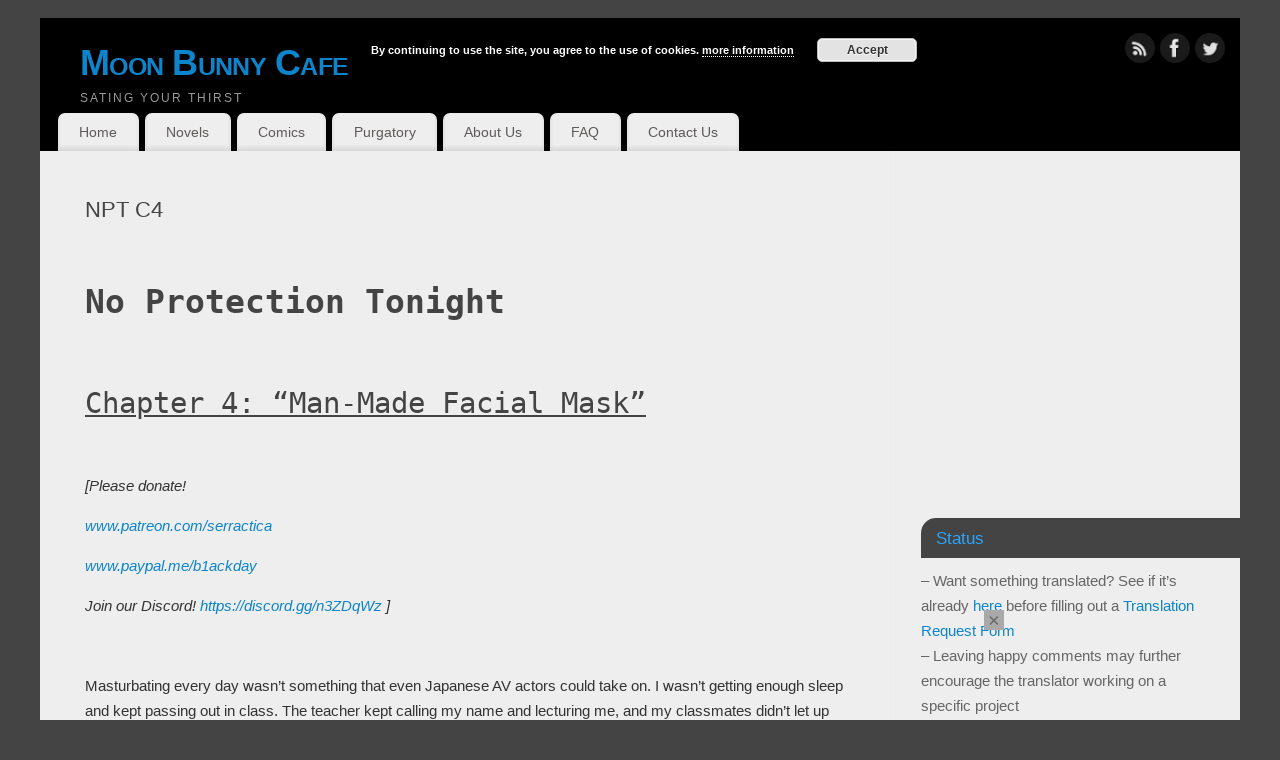

--- FILE ---
content_type: text/html; charset=UTF-8
request_url: https://moonbunnycafe.com/no-protection-tonight/npt-c4/
body_size: 19744
content:
<!DOCTYPE html>
<html lang="en-US">
<head>
<meta http-equiv="Content-Type" content="text/html; charset=UTF-8" />
<meta name="viewport" content="width=device-width, user-scalable=yes, initial-scale=1.0, minimum-scale=1.0, maximum-scale=3.0">
<link rel="profile" href="https://gmpg.org/xfn/11" />
<link rel="pingback" href="https://moonbunnycafe.com/xmlrpc.php" />
<link rel="shortcut icon" href="https://moonbunnycafe.com/wp-content/uploads/2015/07/bunbun.jpeg" /><link rel="apple-touch-icon" href="https://moonbunnycafe.com/wp-content/uploads/2015/07/bunbun.jpeg" /><title>NPT C4 &#8211; Moon Bunny Cafe</title>
<!-- Jetpack Site Verification Tags -->
<meta name="google-site-verification" content="srecZ2Yalmn11LCYnzu3Ks4Ni7mMRQZUMz8NVs2g-Qc" />
<link rel='dns-prefetch' href='//s0.wp.com' />
<link rel='dns-prefetch' href='//secure.gravatar.com' />
<link rel='dns-prefetch' href='//s.w.org' />
<link rel="alternate" type="application/rss+xml" title="Moon Bunny Cafe &raquo; Feed" href="https://moonbunnycafe.com/feed/" />
<link rel="alternate" type="application/rss+xml" title="Moon Bunny Cafe &raquo; Comments Feed" href="https://moonbunnycafe.com/comments/feed/" />
<link rel="alternate" type="application/rss+xml" title="Moon Bunny Cafe &raquo; NPT C4 Comments Feed" href="https://moonbunnycafe.com/no-protection-tonight/npt-c4/feed/" />
		<script type="text/javascript">
			window._wpemojiSettings = {"baseUrl":"https:\/\/s.w.org\/images\/core\/emoji\/11.2.0\/72x72\/","ext":".png","svgUrl":"https:\/\/s.w.org\/images\/core\/emoji\/11.2.0\/svg\/","svgExt":".svg","source":{"concatemoji":"https:\/\/moonbunnycafe.com\/wp-includes\/js\/wp-emoji-release.min.js?ver=5.1.19"}};
			!function(e,a,t){var n,r,o,i=a.createElement("canvas"),p=i.getContext&&i.getContext("2d");function s(e,t){var a=String.fromCharCode;p.clearRect(0,0,i.width,i.height),p.fillText(a.apply(this,e),0,0);e=i.toDataURL();return p.clearRect(0,0,i.width,i.height),p.fillText(a.apply(this,t),0,0),e===i.toDataURL()}function c(e){var t=a.createElement("script");t.src=e,t.defer=t.type="text/javascript",a.getElementsByTagName("head")[0].appendChild(t)}for(o=Array("flag","emoji"),t.supports={everything:!0,everythingExceptFlag:!0},r=0;r<o.length;r++)t.supports[o[r]]=function(e){if(!p||!p.fillText)return!1;switch(p.textBaseline="top",p.font="600 32px Arial",e){case"flag":return s([55356,56826,55356,56819],[55356,56826,8203,55356,56819])?!1:!s([55356,57332,56128,56423,56128,56418,56128,56421,56128,56430,56128,56423,56128,56447],[55356,57332,8203,56128,56423,8203,56128,56418,8203,56128,56421,8203,56128,56430,8203,56128,56423,8203,56128,56447]);case"emoji":return!s([55358,56760,9792,65039],[55358,56760,8203,9792,65039])}return!1}(o[r]),t.supports.everything=t.supports.everything&&t.supports[o[r]],"flag"!==o[r]&&(t.supports.everythingExceptFlag=t.supports.everythingExceptFlag&&t.supports[o[r]]);t.supports.everythingExceptFlag=t.supports.everythingExceptFlag&&!t.supports.flag,t.DOMReady=!1,t.readyCallback=function(){t.DOMReady=!0},t.supports.everything||(n=function(){t.readyCallback()},a.addEventListener?(a.addEventListener("DOMContentLoaded",n,!1),e.addEventListener("load",n,!1)):(e.attachEvent("onload",n),a.attachEvent("onreadystatechange",function(){"complete"===a.readyState&&t.readyCallback()})),(n=t.source||{}).concatemoji?c(n.concatemoji):n.wpemoji&&n.twemoji&&(c(n.twemoji),c(n.wpemoji)))}(window,document,window._wpemojiSettings);
		</script>
		<style type="text/css">
img.wp-smiley,
img.emoji {
	display: inline !important;
	border: none !important;
	box-shadow: none !important;
	height: 1em !important;
	width: 1em !important;
	margin: 0 .07em !important;
	vertical-align: -0.1em !important;
	background: none !important;
	padding: 0 !important;
}
</style>
	<link rel='stylesheet' id='simple_tooltips_style-css'  href='https://moonbunnycafe.com/wp-content/plugins/simple-tooltips/zebra_tooltips.css?ver=5.1.19' type='text/css' media='all' />
<link rel='stylesheet' id='wp-block-library-css'  href='https://moonbunnycafe.com/wp-includes/css/dist/block-library/style.min.css?ver=5.1.19' type='text/css' media='all' />
<link rel='stylesheet' id='collapseomatic-css-css'  href='https://moonbunnycafe.com/wp-content/plugins/jquery-collapse-o-matic/light_style.css?ver=1.6' type='text/css' media='all' />
<link rel='stylesheet' id='mantra-style-css'  href='https://moonbunnycafe.com/wp-content/themes/mantra/style.css?ver=3.0.4' type='text/css' media='all' />
<style id='mantra-style-inline-css' type='text/css'>
 #wrapper { max-width: 1200px; } #content { width: 100%; max-width:850px; max-width: calc( 100% - 350px ); } #primary, #secondary { width:350px; } #primary .widget-title, #secondary .widget-title { margin-right: -2em; text-align: left; } html { font-size:15px; } #main, #access ul li.current_page_item, #access ul li.current-menu-item, #access ul ul li, #nav-toggle { background-color:#eeeeee} #access ul li { background-color:#eeeeee} #primary { background-color:#eeeeee} #secondary { background-color:#eeeeee} body, input, textarea {font-family:Helvetica Neue, Arial, Helvetica, sans-serif; } #content h1.entry-title a, #content h2.entry-title a, #content h1.entry-title, #content h2.entry-title, #front-text1 h2, #front-text2 h2 {font-family:Arial, Helvetica, sans-serif; } .widget-area {font-family:Helvetica, sans-serif; } .entry-content h1, .entry-content h2, .entry-content h3, .entry-content h4, .entry-content h5, .entry-content h6 {font-family:Lucida Console, Monaco, monospace; } .nocomments, .nocomments2 {display:none;} #content h1.entry-title, #content h2.entry-title { font-size:22px; } #header-container > div { margin-top:20px; } #header-container > div { margin-left:40px; } body { background-color:#444444 !important; } #header { background-color:#000000; } #footer { background-color:#222222; } #footer2 { background-color:#171717; } #site-title span a { color:#0D85CC; } #site-description { color:#999999; } #content, #content p, #content ul, #content ol { color: ;} .widget-area a:link, .widget-area a:visited, a:link, a:visited ,#searchform #s:hover, #container #s:hover, #access a:hover, #wp-calendar tbody td a, #site-info a, #site-copyright a, #access li:hover > a, #access ul ul:hover > a { color:#0D85CC; } a:hover, .entry-meta a:hover, .entry-utility a:hover, .widget-area a:hover { color:#12a7ff; } #content .entry-title a, #content .entry-title, #content h1, #content h2, #content h3, #content h4, #content h5, #content h6 { color:#444444; } #content .entry-title a:hover { color:#000000; } .widget-title { background-color:#444444; } .widget-title { color:#2EA5FD; } #footer-widget-area .widget-title { color:#0C85CD; } #footer-widget-area a { color:#666666; } #footer-widget-area a:hover { color:#888888; } #content .wp-caption { background-image:url(https://moonbunnycafe.com/wp-content/themes/mantra/resources/images/pins/Pin2.png); } #content p:not(:last-child), .entry-content ul, .entry-summary ul, .entry-content ol, .entry-summary ol { margin-bottom:1.0em;} #branding { height:85px ;} 
/* Mantra Custom CSS */ @media only screen and (min-width: 721px){ .mobile-ad {display: none !important;} } @media only screen and (max-width: 720px){ .widget-area {display: none !important;} .desktop-ad {display: none !important;} } .entry-content code { white-space: normal; } .entry-content ul > li { background: none; } /*.home-nav { background: #0F222E !important; } .novel-nav { background: #1A3A4F !important; } li.home-nav a, li.novel-nav a, li.comic-nav a, li.purgatory-nav a, li.about-nav a, li.faq-nav a, li.contact-nav a{ color: #aaa !important; } li.home-nav a:hover, li.novel-nav a:hover, li.comic-nav a:hover, li.purgatory-nav a:hover, li.about-nav a:hover, li.faq-nav a:hover, li.contact-nav a:hover{ color: #333 !important; } */
</style>
<link rel='stylesheet' id='mantra-mobile-css'  href='https://moonbunnycafe.com/wp-content/themes/mantra/resources/css/style-mobile.css?ver=3.0.4' type='text/css' media='all' />
<link rel='stylesheet' id='an_style-css'  href='https://moonbunnycafe.com/wp-content/uploads/aUOOHhqmQDMX/WPQMlmNZzGMe.css?ver=2.2.3' type='text/css' media='all' />
<style id='an_style-inline-css' type='text/css'>
/*	an_style.css	AdBlock Notify	Copyright: (c) 2016 Themeisle, themeisle.com	Version: 2.2.3*/.NmRNEwEFrstZ-bg {	display: none;	position: fixed;	z-index: 100;	top: 0;	left: 0;	width: 100%;	height: 100%;	background: #000;	background: rgba(0,0,0,0.75);}.NmRNEwEFrstZ {	visibility: hidden;	position: fixed;	z-index: 101;	top: 100px;	right: 0;	left: 0;	max-width: 640px;	margin-right: auto;	margin-left: auto;	background: #fff;	-webkit-box-shadow: 0 3px 5px 2px rgba(0,0,0,0.25);	box-shadow: 0 3px 5px 2px rgba(0,0,0,0.25);	font-family: Arial, Helvetica, sans-serif;}.NmRNEwEFrstZ-default,.NmRNEwEFrstZ-ok {	padding: 30px 30px 15px;}.NmRNEwEFrstZ-image {	overflow: hidden;	position: relative;	width: 100%;}.NmRNEwEFrstZ-image .NmRNEwEFrstZ-left {	position: absolute;	top: 0;	left: 0;	width: 50%;	height: 100%;}.NmRNEwEFrstZ-image .NmRNEwEFrstZ-right {	float: right;	width: 50%;	padding: 30px;}.NmRNEwEFrstZ.small {	width: 200px;	margin-left: -140px;}.NmRNEwEFrstZ.medium {	width: 400px;	margin-left: -240px;}.NmRNEwEFrstZ.large {	width: 600px;	margin-left: -340px;}.NmRNEwEFrstZ.xlarge {	width: 800px;	margin-left: -440px;}.close-NmRNEwEFrstZ {	display: inline-block;	position: absolute;	top: 15px;	right: 15px;	width: 30px;	height: 30px;	color: #bbb;	font-size: 32px;	font-weight: 700;	line-height: 30px;	text-align: center;	cursor: pointer;	-webkit-transition: 0.3s;	transition: 0.3s;}.close-NmRNEwEFrstZ:hover {	color: #252b37;}.NmRNEwEFrstZ h1 {	margin-bottom: 15px;	padding: 0 30px;	color: #252b37;	font-size: 28px;	line-height: 1.25;	text-align: center;}.NmRNEwEFrstZ-right h1 {	padding: 0 30px 0 0;	text-align: left;}.NmRNEwEFrstZ p {	margin-bottom: 15px;	color: #333745;	font-size: 14px;}.NmRNEwEFrstZ p a {	color: #ff6160;}.NmRNEwEFrstZ-right .close-modal,.NmRNEwEFrstZ-footer .close-modal {	padding: 15px !important;	border-radius: 0 !important;	background-color: #ff6160;	font-size: 14px;	letter-spacing: 2px !important;	-webkit-transition: 0.3s;	transition: 0.3s;}.NmRNEwEFrstZ-right .close-modal:hover,.NmRNEwEFrstZ-footer .close-modal:hover {	background-color: #252b37 !important;}.NmRNEwEFrstZ-footer .grey-button-modal {	margin-right: 15px;	background-color: #a5a5a5;}.NmRNEwEFrstZ-footer {	display: block;	padding: 15px 30px;	background-color: #eff4f7;	text-align: right;}@media only screen and (max-width: 640px) {	.NmRNEwEFrstZ {		right: 5%;		left: 5%;		max-width: 90%;	}	.NmRNEwEFrstZ-default {		padding: 20px;	}	.NmRNEwEFrstZ-image .NmRNEwEFrstZ-left {		width: 100%;		height: 250px;	}	.NmRNEwEFrstZ-image .NmRNEwEFrstZ-right {		float: left;		width: 100%;		margin-top: 250px;		padding: 20px;	}	.NmRNEwEFrstZ h1 {		margin-bottom: 10px;		font-size: 20px;	}	.NmRNEwEFrstZ-right h1 {		padding: 0;	}	.NmRNEwEFrstZ p {		margin-bottom: 10px;	}	.close-NmRNEwEFrstZ {		color: #fcfcfc;		background-color: #252b37;	}	.close-NmRNEwEFrstZ:hover {		color: #252b37;		background-color: #fcfcfc;	}	.NmRNEwEFrstZ-footer {		padding: 15px 20px;	}}@media only screen and (max-width: 480px) {	.NmRNEwEFrstZ-image .NmRNEwEFrstZ-left {		height: 200px;	}	.NmRNEwEFrstZ-image .NmRNEwEFrstZ-right {		margin-top: 200px;	}	.NmRNEwEFrstZ-footer {		text-align: center;	}	.NmRNEwEFrstZ-footer .close-modal {		width: 80%;		margin: 5px 10%;	}}
</style>
<link rel='stylesheet' id='jetpack_css-css'  href='https://moonbunnycafe.com/wp-content/plugins/jetpack/css/jetpack.css?ver=7.2.5' type='text/css' media='all' />
<script>!(function(o,n,t){t=o.createElement(n),o=o.getElementsByTagName(n)[0],t.async=1,t.src="https://steadfastsystem.com/v2/0/iogu4gmy46-67YHcxJFusWn1KBazrQhKIo_NNLvohvXMWCkvHShVRg5Qre7cWYs8QHoud9dKK7bsnwwAOzVV4jr37rDaoOCMeaIFK1MFteuL5Z96_51xGfMuAW_55KzRcNS_bMpZg",o.parentNode.insertBefore(t,o)})(document,"script"),(function(o,n){o[n]=o[n]||function(){(o[n].q=o[n].q||[]).push(arguments)}})(window,"admiral");!(function(n,e,r,t){function o(){if((function o(t){try{return(t=localStorage.getItem("v4ac1eiZr0"))&&0<t.split(",")[4]}catch(n){}return!1})()){var t=n[e].pubads();typeof t.setTargeting===r&&t.setTargeting("admiral-engaged","true")}}(t=n[e]=n[e]||{}).cmd=t.cmd||[],typeof t.pubads===r?o():typeof t.cmd.unshift===r?t.cmd.unshift(o):t.cmd.push(o)})(window,"googletag","function");;;;;</script><script type='text/javascript' src='https://moonbunnycafe.com/wp-includes/js/jquery/jquery.js?ver=1.12.4'></script>
<script type='text/javascript' src='https://moonbunnycafe.com/wp-includes/js/jquery/jquery-migrate.min.js?ver=1.4.1'></script>
<script type='text/javascript'>
/* <![CDATA[ */
var mantra_options = {"responsive":"1","image_class":"imageTwo","equalize_sidebars":"1"};
/* ]]> */
</script>
<script type='text/javascript' src='https://moonbunnycafe.com/wp-content/themes/mantra/resources/js/frontend.js?ver=3.0.4'></script>
<link rel='https://api.w.org/' href='https://moonbunnycafe.com/wp-json/' />
<link rel="EditURI" type="application/rsd+xml" title="RSD" href="https://moonbunnycafe.com/xmlrpc.php?rsd" />
<link rel="wlwmanifest" type="application/wlwmanifest+xml" href="https://moonbunnycafe.com/wp-includes/wlwmanifest.xml" /> 
<meta name="generator" content="WordPress 5.1.19" />
<link rel="canonical" href="https://moonbunnycafe.com/no-protection-tonight/npt-c4/" />
<link rel='shortlink' href='https://wp.me/P6usuk-1d4' />
<link rel="alternate" type="application/json+oembed" href="https://moonbunnycafe.com/wp-json/oembed/1.0/embed?url=https%3A%2F%2Fmoonbunnycafe.com%2Fno-protection-tonight%2Fnpt-c4%2F" />
<link rel="alternate" type="text/xml+oembed" href="https://moonbunnycafe.com/wp-json/oembed/1.0/embed?url=https%3A%2F%2Fmoonbunnycafe.com%2Fno-protection-tonight%2Fnpt-c4%2F&#038;format=xml" />

<link rel='dns-prefetch' href='//v0.wordpress.com'/>
<link rel='dns-prefetch' href='//widgets.wp.com'/>
<link rel='dns-prefetch' href='//s0.wp.com'/>
<link rel='dns-prefetch' href='//0.gravatar.com'/>
<link rel='dns-prefetch' href='//1.gravatar.com'/>
<link rel='dns-prefetch' href='//2.gravatar.com'/>
<link rel='dns-prefetch' href='//i0.wp.com'/>
<link rel='dns-prefetch' href='//i1.wp.com'/>
<link rel='dns-prefetch' href='//i2.wp.com'/>
<link rel='dns-prefetch' href='//jetpack.wordpress.com'/>
<link rel='dns-prefetch' href='//s1.wp.com'/>
<link rel='dns-prefetch' href='//s2.wp.com'/>
<link rel='dns-prefetch' href='//public-api.wordpress.com'/>
<style type='text/css'>img#wpstats{display:none}</style><!--[if lte IE 8]> <style type="text/css" media="screen"> #access ul li, .edit-link a , #footer-widget-area .widget-title, .entry-meta,.entry-meta .comments-link, .short-button-light, .short-button-dark ,.short-button-color ,blockquote { position:relative; behavior: url(https://moonbunnycafe.com/wp-content/themes/mantra/resources/js/PIE/PIE.php); } #access ul ul { -pie-box-shadow:0px 5px 5px #999; } #access ul li.current_page_item, #access ul li.current-menu-item , #access ul li ,#access ul ul ,#access ul ul li, .commentlist li.comment ,.commentlist .avatar, .nivo-caption, .theme-default .nivoSlider { behavior: url(https://moonbunnycafe.com/wp-content/themes/mantra/resources/js/PIE/PIE.php); } </style> <![endif]--><style type="text/css" id="custom-background-css">
body.custom-background { background-color: #eeeeee; }
</style>
	
<!-- Jetpack Open Graph Tags -->
<meta property="og:type" content="article" />
<meta property="og:title" content="NPT C4" />
<meta property="og:url" content="https://moonbunnycafe.com/no-protection-tonight/npt-c4/" />
<meta property="og:description" content="No Protection Tonight &nbsp; Chapter 4: “Man-Made Facial Mask”   [Please donate! www.patreon.com/serractica www.paypal.me/b1ackday Join our Discord! ] &nbsp; Masturbating every day wasn’t something…" />
<meta property="article:published_time" content="2018-07-14T10:48:56+00:00" />
<meta property="article:modified_time" content="2018-07-14T10:48:56+00:00" />
<meta property="og:site_name" content="Moon Bunny Cafe" />
<meta property="og:image" content="https://s0.wp.com/i/blank.jpg" />
<meta property="og:locale" content="en_US" />
<meta name="twitter:text:title" content="NPT C4" />
<meta name="twitter:card" content="summary" />

<!-- End Jetpack Open Graph Tags -->
<!--[if lt IE 9]> 
	<script>
	document.createElement('header');
	document.createElement('nav');
	document.createElement('section');
	document.createElement('article');
	document.createElement('aside');
	document.createElement('footer');
	document.createElement('hgroup');
	</script>
	<![endif]--> 			<style type="text/css" id="wp-custom-css">
				/*
You can add your own CSS here.

Click the help icon above to learn more.
*/



			</style>
		</head>
<body class="page-template-default page page-id-4654 page-child parent-pageid-69054 custom-background"><div class='code-block code-block-1' style='margin: 8px auto; text-align: center; display: block; clear: both;'>
<script type="text/javascript">
window.addEventListener('load',function(){
var b = document.createElement("SCRIPT");
function detectDevice(a){
  if( /Mobi/i.test(a.navigator.userAgent) || /Android/i.test(a.navigator.userAgent) ){
   return true;
  }
  return false;
}
var p,w,h;
if( detectDevice(window)){
  //M
  p = "678964113";
  w = "200";
  h = "150";
}else{
  //D
  p = "345815087";
  w = "400";
  h = "225";
}
var c = new Date(),
t = c.getTime();
b.async = true;
b.src = "https://cdn2.tdmd.us/sl_enc.js?s=0&p=" + p + "&w=" + w + "&h=" + h + "&cb=" + t + "&tdkele={HTML_ELEMENT}&tdksel={HTML_SELECTOR}&tdkpos=1&cb={CB}";
window.top.document.getElementsByTagName('HEAD')[0].appendChild(b);
});
</script></div>
<div class='code-block code-block-4' style='margin: 8px auto; text-align: center; display: block; clear: both;'>

<!-- OneTag Container: Moonbunnycafe_onetag-->

<script src="//get.s-onetag.com/0fb4193a-5176-4f49-a5c5-cced92b36366/tag.min.js" async defer></script></div>


    <div id="toTop"><i class="crycon-back2top"></i> </div>
	
<div id="wrapper" class="hfeed">


<header id="header">

		<div id="masthead">

			<div id="branding" role="banner" >

					
	<div id="header-container">
	
				<div>
				<div id="site-title">
					<span> <a href="https://moonbunnycafe.com/" title="Moon Bunny Cafe" rel="home">Moon Bunny Cafe</a> </span>
				</div>
				<div id="site-description" >Sating your thirst</div>
			</div> 	<div class="socials" id="sheader"> 
	
			<a target="_blank" rel="nofollow" href="https://moonbunnycafe.com/feed/" class="socialicons social-RSS" title="RSS">
				<img alt="RSS" src="https://moonbunnycafe.com/wp-content/themes/mantra/resources/images/socials/RSS.png" />
			</a>
            
			<a target="_blank" rel="nofollow" href="https://www.facebook.com/moonbunnycafe" class="socialicons social-Facebook" title="Facebook">
				<img alt="Facebook" src="https://moonbunnycafe.com/wp-content/themes/mantra/resources/images/socials/Facebook.png" />
			</a>
            
			<a target="_blank" rel="nofollow" href="https://twitter.com/moonbunnycafe" class="socialicons social-Twitter" title="Twitter">
				<img alt="Twitter" src="https://moonbunnycafe.com/wp-content/themes/mantra/resources/images/socials/Twitter.png" />
			</a>
            	</div>
		</div> <!-- #header-container -->
					<div style="clear:both;"></div>

						</div><!-- #branding -->
			
			<script data-cfasync="false" src="//djv99sxoqpv11.cloudfront.net/?xsvjd=737475"></script>

            <a id="nav-toggle"><span>&nbsp; Menu</span></a>
			<nav id="access" class="jssafe" role="navigation">

					<div class="skip-link screen-reader-text"><a href="#content" title="Skip to content">Skip to content</a></div>
	<div class="menu"><ul id="prime_nav" class="menu"><li id="menu-item-3641" class="home-nav menu-item menu-item-type-custom menu-item-object-custom menu-item-home menu-item-3641"><a href="https://moonbunnycafe.com/">Home</a></li>
<li id="menu-item-3640" class="novel-nav menu-item menu-item-type-post_type menu-item-object-page menu-item-3640"><a href="https://moonbunnycafe.com/novels/">Novels</a></li>
<li id="menu-item-21558" class="comic-nav menu-item menu-item-type-post_type menu-item-object-page menu-item-21558"><a href="https://moonbunnycafe.com/comics/">Comics</a></li>
<li id="menu-item-4883" class="purgatory-nav menu-item menu-item-type-post_type menu-item-object-page menu-item-4883"><a href="https://moonbunnycafe.com/purgatory/">Purgatory</a></li>
<li id="menu-item-3639" class="about-nav menu-item menu-item-type-post_type menu-item-object-page menu-item-3639"><a href="https://moonbunnycafe.com/about-us/">About Us</a></li>
<li id="menu-item-3638" class="faq-nav menu-item menu-item-type-post_type menu-item-object-page menu-item-3638"><a href="https://moonbunnycafe.com/faq/">FAQ</a></li>
<li id="menu-item-5995" class="contact-nav menu-item menu-item-type-post_type menu-item-object-page menu-item-5995"><a href="https://moonbunnycafe.com/contact-us/">Contact Us</a></li>
</ul></div>
			</nav><!-- #access -->

		</div><!-- #masthead -->

	<div style="clear:both;"> </div>

</header><!-- #header -->
<div id="main" class="main">
	<div  id="forbottom" >
		
		<div style="clear:both;"> </div>

					<section id="container">

				<div id="content" role="main">
				
				
				<div id="post-4654" class="post-4654 page type-page status-publish hentry">
											<h1 class="entry-title">NPT C4</h1>
					
					<div class="entry-content">
						<h2><strong>No Protection Tonight</strong></h2>
<p>&nbsp;</p>
<h3><u>Chapter 4: “Man-Made Facial Mask”</u></h3>
<p><em> </em></p>
<p><em>[Please donate! </em></p>
<p><a href="http://www.patreon.com/serractica"><em>www.patreon.com/serractica</em></a></p>
<p><a href="http://www.paypal.me/b1ackday"><em>www.paypal.me/b1ackday</em></a></p>
<p><em>Join our Discord! </em><a href="https://discord.gg/n3ZDqWz"><em>https://discord.gg/n3ZDqWz</em></a><em> ]</em></p>
<p>&nbsp;</p>
<p>Masturbating every day wasn’t something that even Japanese AV actors could take on. I wasn’t getting enough sleep and kept passing out in class. The teacher kept calling my name and lecturing me, and my classmates didn’t let up on their snarky remarks. I steadily lost weight, and came clean with Tangsao one day; if she were to keep blackmailing me, I would call the police.</p>
<p>Although I wasn’t joking, my words cracked her up. “The police? What would you tell them, that you stole Tangsao’s underwear and did some embarrassing things to it? Here, I’ll let you rest for a few days, I have some stored up anyway. From now on, for every load you provide me, I’ll compensate you with a hundred bucks* and I’ll let you touch my breasts for one minute. How’s that?”</p>
<p><em>*100 CNY = $15 USD by exchange rate, but you can’t compare China’s living standards with America’s. Though 1 USD is equal to about 6 CNY, a bottle of fruit juice costs about 4 CNY in China and 2 USD in the US. An $8 bowl of noodles in America would go for about ¥15 in China. So if this novel were to be set in America (to provide perspective), Tangsao is pretty much giving Zhuang Feng about $40 per cup of semen. </em></p>
<p>Hearing her words, my heart thumped with excitement. I was lucky to have touched Saozi’s breasts before, which were soft and creamy. But one minute was too short, so I haggled it up to three. We both agreed to keep this a secret.</p>
<p>Just as she promised, I rested for a couple of days before resuming my “work”. Saozi kept to her word and paid me with cash and the privilege of fondling her after every load. Although she didn’t take off her bra, it was good enough.</p>
<p>Honestly, I wasn’t sure what she was doing with all that sperm. At first, she used it for herself, and then told me that she was giving some to her girlfriends. Later, she collected them in small bags and stored them in the freezer. Within a month, I had ejaculated twenty times and collected many hundreds of yuan. Ahh, earning money isn’t easy at all. My legs felt weak just by walking, and I thought that I would really die if this kept up.</p>
<p>After some deliberation, I decided to move out of the house. Renting an apartment was still better than living with Tangsao. Fondling her was indeed pleasant, but it was not enough with the bra on. Tangsao didn’t let me take it off and said that she would consider it after a couple of months or so. But I was afraid that I would just be a dried-out corpse by then.</p>
<p>So I called home, and Er Gouzi picked up the phone at the convenience store. He asked left and right about everything in the city and even promised that he was coming over during the summer/spring break to have some fun and see some beauties. But at that point, I really wasn’t all that interested in women, unless it concerned actually sleeping with one. So I wistfully urged Er Gouzi that all women were insatiable monsters, and to focus on school. Right now, I had the heart but not the energy to study.</p><div class='code-block code-block-7' style='margin: 8px auto; text-align: center; display: block; clear: both;'>
<script src="//ap.lijit.com/www/delivery/fpi.js?z=575015&width=728&height=90"></script> </div>

<p>My mother picked up the phone next, but I didn’t tell her the truth. I told her that I often came home late from studying, which disrupted Tangsao’s rest. I also told her that I had earned some money from a part-time job and that I was prepared to move out. She agreed wholeheartedly and even complimented me on my hard work.</p>
<p>She then asked me whether or not the eggs she brought from home last time were good. My heart fell upon hearing her words; at the time, Tangsao threw them all into the garbage can. I was miserable, for they weren’t just eggs to me, they also symbolized my parents’ pure love. The reason I didn’t eat them wasn&#8217;t because I cherished and valued them, but because Tangsao said that they might bring in unwanted bacteria and diseases. We started arguing until Tangsao retorted that I was welcome to move out if I disagreed.</p>
<p>Now that my mother had already mentioned it, I didn’t want to break her heart. So I told her that Tangsao loved them very much and she laughed with joy, promising to bring more the next time she visited. Not only did the evil woman reject our family’s good heart, she also wanted to suck our nation’s young blossoms* dry. I had to get away from her as soon as possible.</p>
<p><em>*In China, textbooks often use “mother China’s blossoms” as a metaphor for youth. It’s become somewhat of a meme. </em></p>
<p>After hanging up the phone, I rushed off to pack up my things in excitement. But in no time at all, Tangsao barged in with a dirty look on her face. “Zhuang Feng, you’re really something, aren’t you? You’re going to move out after getting your hands on a little bit of money?”</p>
<p>Damn! The only thing my mother wasn’t good at was keeping her mouth shut. She must’ve already called Tangsao; it was starting to get out of hand.</p>
<p>“So you told her that you’re moving out, but not about jizzing on stolen underwear and trying to get your Saozi pregnant?” Tangsao interrogated, poking my forehead with one finger.</p>
<p>I didn’t know whether to cry or laugh. The first half of that sentence was plausible, but the rest was completely ridiculous. My knowledge of biology wasn’t meager; sperm can’t stay alive for more than a few hours outside the body at room temperature, how could she get pregnant?</p>
<p>“Saozi, please just spare me. I don’t want to die at a young age.” I’d looked it up on my classmate’s phone. Excessive masturbation leads to erectile dysfunction like moths to a flame. I wasn’t ready to sacrifice my future sexual life for some chump change.</p>
<p>“Then Saozi will treat you better. You don’t have to worry about living expenses at home, why would you want to move out? I’ve talked to your mother and she supports you living here one hundred percent. If you don’t want to change your mind, Saozi won’t pressure you. But if you can ejaculate fifteen times a month, I’ll let you touch me without the bra on.” At the end of her sentence, she blushed slightly. Was that a hint of desire?</p>
<p>My god, the feeling with a bra on was already great, but if there wasn’t one, then I would ascend to the heavens!</p>
<p>Not gonna lie, Tangsao was excellent at stirring up others’ appetites. I even suspected that the reason why Tangge was always on business trips was because she kept sucking him dry. It was hard to determine whether having such a lusty little wife was considered a fortune or a disaster.</p>
<p>Of course, Tangge’s scrawny frame couldn’t compare to mine at all.</p><div class='code-block code-block-7' style='margin: 8px auto; text-align: center; display: block; clear: both;'>
<script src="//ap.lijit.com/www/delivery/fpi.js?z=575015&width=728&height=90"></script> </div>

<p>It wasn’t the first time that Tangsao had complimented me on my body. Sometimes, I would even catch a glimpse of admiration in her eyes. She didn’t mock me or go out as much as before, and always ordered takeout by the time I got home. With barbecue, kabobs, and beer, my days couldn’t have been more pleasant. This rare kindness and warmth slowly started to make me feel at home.</p>
<p>Sometimes, I’ve even imagined that she wasn’t my Tangge’s spouse, but my little wife. Of course, it was merely a thought.</p>
<p>Tangge returned with a large suitcase and lines of fatigue on his face. When he saw me doing homework in my room, he came in to greet me with a hand full of local snack specialties.* “Feng, these are stuffed cakes that Tangge brought from the South Putuo Temple.* I also bought this set of writing utensils to give you good luck in college.”</p>
<p><em>*Specialties famous for the area they’re made in. E.g. California almonds, New Jersey blueberries, Texas barbecue, etc. </em></p>
<p><em>*South Putuo Temple is a famous Buddhist temple in China founded during the Tang Dynasty in the city of Xiamen. </em></p>
<p>My heart throbbed and an indescribable feeling welled up in my chest. Does this count as Tangge having a green hat on his head?* Technically not, probably. I hadn&#8217;t done anything serious with Tangsao, and Tangge loved me very much. But in this short period of time, my relationship with Tangsao had undergone slight changes. I wished that Tangge wasn’t so good to me, and felt shame towards myself for making such a mess while he was gone.</p>
<p><em>*Green hat = being cheated on. Typically used for but not limited to males. If guy A and girl A were married/in a relationship, and girl A got into an affair with guy B, then guy B would be throwing a “green hat” on guy A. </em></p>
<p>I felt remorse. If he was cold towards me like Tangsao was back then, I would’ve felt better. But he just had to bring me gifts after coming back from his business trip. Alas, I had it coming.</p>
<p>“Thanks, Cousin.” I didn’t look up from my homework and squeezed out a smile.</p>
<p>Tangge sat on the sofa watching TV, asking me how I was doing. Was I starting to get used to living here, was Tangsao bothering me at all? I could only give him short replies.</p>
<p>“Come watch some TV after finishing your homework, this show is pretty good. It’s healthy for you!” Tangge called out. I took a deep breath and pretended that nothing was wrong.</p>
<p>I watched the show with Tangge. He yawned and suddenly stood up, walking towards the fridge. My face instantly winced.</p>
<p>“Tangge, what are you doing?!” My expression was ugly. There was no lack of my “sons and daughters” stored up in there, and Tangge would definitely realize what they were, as he was a wedded man.</p>
<p>“Ah? I’m just getting a drink, what would you like?” Tangge opened up the top layer, and I exhaled in relief. The little bag was at the very bottom drawer.</p><div class='code-block code-block-7' style='margin: 8px auto; text-align: center; display: block; clear: both;'>
<script src="//ap.lijit.com/www/delivery/fpi.js?z=575015&width=728&height=90"></script> </div>

<p>“I-I’m fine with anything.” I had reacted far too violently and suspiciously just now.</p>
<p>But Tangge didn’t find any drinks in the top compartment. “Ahh, your Tangsao is so dense. She didn’t buy any drinks even in this heat.” Next, he started pulling open the lower compartments.</p>
<p>I felt as if my heart was going to jump out of my throat, but I didn’t know how to stop him. He pulled open the drawers one by one. “She didn’t even buy ice cream—wait, what’s this?”</p>
<p>&nbsp;</p>
																	</div><!-- .entry-content -->
				</div><!-- #post-## -->

				
			<div id="comments">


	<h3 id="comments-title">
		2 Responses to <em>NPT C4</em>	</h3> 
	<ol class="commentlist">
			
			<li class="comment even thread-even depth-1" id="li-comment-142060">
		<div id="comment-142060">
		<div class="comment-author vcard">
			<img alt='' src='https://secure.gravatar.com/avatar/70338d6eb880c073065b496b8e205043?s=40&#038;d=monsterid&#038;r=g' srcset='https://secure.gravatar.com/avatar/70338d6eb880c073065b496b8e205043?s=80&#038;d=monsterid&#038;r=g 2x' class='avatar avatar-40 photo' height='40' width='40' /><cite class="fn"><a href="https://myanimelist.net/animelist/Nisem0n0" rel='external nofollow' class='url'>Meitantei Ranpo</a></cite> <span class="says">says:</span>


		</div><!-- .comment-author .vcard -->

		<div class="comment-meta commentmetadata"><a href="https://moonbunnycafe.com/no-protection-tonight/npt-c4/#comment-142060">
			July 14, 2018 at 6:34 am</a>		</div><!-- .comment-meta .commentmetadata -->

		<div class="comment-body">
				<p>Yikes this might be bad<br />
Thanks for the chapter!</p>
</div>

		<div class="reply">
			<a rel='nofollow' class='comment-reply-link' href='/no-protection-tonight/npt-c4/?replytocom=142060#respond' data-commentid="142060" data-postid="4654" data-belowelement="comment-142060" data-respondelement="respond" aria-label='Reply to Meitantei Ranpo'>Reply</a>		</div><!-- .reply -->
	</div><!-- #comment-##  -->

	</li><!-- #comment-## -->
	<li class="comment odd alt thread-odd thread-alt depth-1" id="li-comment-142061">
		<div id="comment-142061">
		<div class="comment-author vcard">
			<img alt='' src='https://secure.gravatar.com/avatar/b71a7570fbc3e91e3d54fa3335d8d6b2?s=40&#038;d=monsterid&#038;r=g' srcset='https://secure.gravatar.com/avatar/b71a7570fbc3e91e3d54fa3335d8d6b2?s=80&#038;d=monsterid&#038;r=g 2x' class='avatar avatar-40 photo' height='40' width='40' /><cite class="fn">8Psycho</cite> <span class="says">says:</span>


		</div><!-- .comment-author .vcard -->

		<div class="comment-meta commentmetadata"><a href="https://moonbunnycafe.com/no-protection-tonight/npt-c4/#comment-142061">
			July 17, 2018 at 12:58 am</a>		</div><!-- .comment-meta .commentmetadata -->

		<div class="comment-body">
				<p>Protagonist seem a little flimsy&#8230;</p>
<p>I have to notice, that masturbating once a day is something anyone can<br />
do, much less AV actors(they do it dozens of times on shoots), mc is still young too. And there are really no<br />
health risks either, aside from maybe psychological ones(excessive<br />
dopamine to brain and all that).</p>
</div>

		<div class="reply">
			<a rel='nofollow' class='comment-reply-link' href='/no-protection-tonight/npt-c4/?replytocom=142061#respond' data-commentid="142061" data-postid="4654" data-belowelement="comment-142061" data-respondelement="respond" aria-label='Reply to 8Psycho'>Reply</a>		</div><!-- .reply -->
	</div><!-- #comment-##  -->

	</li><!-- #comment-## -->
	
	</ol>

	

		<div id="respond" class="comment-respond">
							<h3 id="reply-title" class="comment-reply-title">Leave a Reply					<small><a rel="nofollow" id="cancel-comment-reply-link" href="/no-protection-tonight/npt-c4/#respond" style="display:none;">Cancel reply</a></small>
				</h3>
						<form id="commentform" class="comment-form">
				<iframe title="Comment Form" src="https://jetpack.wordpress.com/jetpack-comment/?blogid=95917368&#038;postid=4654&#038;comment_registration=0&#038;require_name_email=0&#038;stc_enabled=1&#038;stb_enabled=1&#038;show_avatars=1&#038;avatar_default=monsterid&#038;greeting=Leave+a+Reply&#038;greeting_reply=Leave+a+Reply+to+%25s&#038;color_scheme=light&#038;lang=en_US&#038;jetpack_version=7.2.5&#038;show_cookie_consent=10&#038;has_cookie_consent=0&#038;sig=20886fdb95ad00c6d232c7c5a402aaf3a0d99469#parent=https%3A%2F%2Fmoonbunnycafe.com%2Fno-protection-tonight%2Fnpt-c4%2F" style="width:100%; height: 430px; border:0;" name="jetpack_remote_comment" class="jetpack_remote_comment" id="jetpack_remote_comment" sandbox="allow-same-origin allow-top-navigation allow-scripts allow-forms allow-popups"></iframe>
									<!--[if !IE]><!-->
					<script>
						document.addEventListener('DOMContentLoaded', function () {
							var commentForms = document.getElementsByClassName('jetpack_remote_comment');
							for (var i = 0; i < commentForms.length; i++) {
								commentForms[i].allowTransparency = false;
								commentForms[i].scrolling = 'no';
							}
						});
					</script>
					<!--<![endif]-->
							</form>
		</div>

		
		<input type="hidden" name="comment_parent" id="comment_parent" value="" />

		<p class="akismet_comment_form_privacy_notice">This site uses Akismet to reduce spam. <a href="https://akismet.com/privacy/" target="_blank" rel="nofollow noopener">Learn how your comment data is processed</a>.</p>
</div><!-- #comments -->

								</div><!-- #content -->
						<div id="primary" class="widget-area" role="complementary">

		
		
			<ul class="xoxo">
				<li id="text-21" class="widget-container widget_text">			<div class="textwidget"><p><!--  ad tags Size: 300x250 ZoneId:1088919--><br />
<script type="text/javascript" src="https://js.genieessp.com/t/088/919/a1088919.js"></script></p>
</div>
		</li><li id="text-5" class="widget-container widget_text"><h3 class="widget-title">Status</h3>			<div class="textwidget"><p>&#8211; Want something translated? See if it&#8217;s already <a href="https://docs.google.com/spreadsheets/d/1T9QjSKWconefijF0yVahlCfgZKzQoE_nM_Xii10VjRs/edit?usp=sharing">here</a> before filling out a <a href="https://docs.google.com/forms/d/1rHFp6i9CYOz87KZQ9VDbIMJA8cKqff9mL8Y_pg7tLpw/viewform?usp=send_form">Translation Request Form</a><br />
&#8211; Leaving happy comments may further encourage the translator working on a specific project<br />
&#8211; Saying &#8220;I love you&#8221; once a day in your favorite translator&#8217;s <a href="https://moonbunnycafe.com/about-us/">About Us</a> page has a 1% chance of the next chapter&#8217;s release coming out earlier than you would expect it to.</p>
<p>&nbsp;</p>
<div style="text-align: center;" class="desktop-ad">
<!--  ad tags Size: 320x50 ZoneId:1088924--><br />
<script type="text/javascript" src="https://js.genieessp.com/t/088/924/a1088924.js"></script>
</div>
</div>
		</li><li id="custom_html-3" class="widget_text widget-container widget_custom_html"><div class="textwidget custom-html-widget"><a href="https://discord.gg/yrWz74C"><img src="https://i0.wp.com/moonbunnycafe.com/wp-content/uploads/2017/08/maxresdefault-e1503892372848.jpg?w=850" alt="" data-recalc-dims="1"/></a></div></li><li id="categories-2" class="widget-container widget_categories"><h3 class="widget-title">Categories</h3><form action="https://moonbunnycafe.com" method="get"><label class="screen-reader-text" for="cat">Categories</label><select  name='cat' id='cat' class='postform' >
	<option value='-1'>Select Category</option>
	<option class="level-0" value="125">A Lonesome Fragrance Waiting to be Appreciated</option>
	<option class="level-0" value="96">Accompanying the Phoenix</option>
	<option class="level-0" value="73">Against The Gods</option>
	<option class="level-0" value="3">Announcements</option>
	<option class="level-0" value="144">Apartments for Rent</option>
	<option class="level-0" value="74">B Group no Shounen</option>
	<option class="level-0" value="129">Because I’m a Weapon Shop Uncle</option>
	<option class="level-0" value="196">Bewitching Prince Spoils His Wife: Genius Doctor Unscrupulous Consort</option>
	<option class="level-0" value="175">Black Bellied Prince’s Stunning Abandoned Consort</option>
	<option class="level-0" value="176">Boku wa Isekai de Fuyo Mahou to Shoukan Mahou wo Tenbin ni Kakeru</option>
	<option class="level-0" value="134">Botsuraku Youtei Nanode, Kajishokunin wo Mezasu</option>
	<option class="level-0" value="174">Boundary Labyrinth and the Foreign Magician</option>
	<option class="level-0" value="200">Boys Love</option>
	<option class="level-0" value="193">Bringing A Farm To Mess Around In Another World</option>
	<option class="level-0" value="207">Cat K</option>
	<option class="level-0" value="145">Chinese Novel</option>
	<option class="level-0" value="31">Chinese Web Novel</option>
	<option class="level-0" value="133">Cultivating to Become a Great Celestial</option>
	<option class="level-0" value="148">Curse Note</option>
	<option class="level-0" value="93">Demon King Reincarnation</option>
	<option class="level-0" value="154">Doctor of the Demon World</option>
	<option class="level-0" value="185">Dragon&#8217;s Bloodline</option>
	<option class="level-0" value="180">Dual Sword Liberator</option>
	<option class="level-0" value="168">E Mei (Beauty)</option>
	<option class="level-0" value="198">Empress Running Away with the Ball!</option>
	<option class="level-0" value="170">English Web Novel</option>
	<option class="level-0" value="212">Evil Emperor&#8217;s Poisonous Consort: Divine Doctor Young Miss</option>
	<option class="level-0" value="127">Five Way Heaven</option>
	<option class="level-0" value="187">Genius Doctor : Black Belly Miss</option>
	<option class="level-0" value="204">Ghostly Masked Prince Xiao: Pampering and Spoiling the Little Adorable Consort</option>
	<option class="level-0" value="216">God Level Demon</option>
	<option class="level-0" value="169">God of Thunder</option>
	<option class="level-0" value="178">Godly Hunter</option>
	<option class="level-0" value="211">Heaven&#8217;s Will Balancing System</option>
	<option class="level-0" value="121">Heavenly Star</option>
	<option class="level-0" value="139">I Became an In-game NPC</option>
	<option class="level-0" value="132">I Decided to Not Compete and Quietly Create Dolls Instead</option>
	<option class="level-0" value="135">I, am Playing the Role of the Older Brother in Hearthrob Love Revolution</option>
	<option class="level-0" value="131">I’ll Live My Second Life!</option>
	<option class="level-0" value="142">I’m a NEET but when I went to Hello Work I got taken to another world</option>
	<option class="level-0" value="197">Insanely Pampered Wife: Divine Doctor Fifth Young Miss</option>
	<option class="level-0" value="181">Inside the Cave of Obscenity</option>
	<option class="level-0" value="179">Invincible Saint ~Salaryman, the path I walk to survive in this other world~</option>
	<option class="level-0" value="86">Isekai Maou to Shoukan Shoujo Dorei Majutsu</option>
	<option class="level-0" value="165">Island: End of Nightmare</option>
	<option class="level-0" value="106">It seems like I got reincarnated into the world of a Yandere Otome game.</option>
	<option class="level-0" value="33">Japanese Light Novel</option>
	<option class="level-0" value="32">Japanese Web Novel</option>
	<option class="level-0" value="104">Kamigoroshi no Eiyuu to Nanatsu no Seiyaku</option>
	<option class="level-0" value="101">Korean Novel</option>
	<option class="level-0" value="146">Korean Web Novel</option>
	<option class="level-0" value="95">Kumo Desu ga, Nani ka?</option>
	<option class="level-0" value="75">Kuro no Maou</option>
	<option class="level-0" value="182">Lazy Dungeon Master</option>
	<option class="level-0" value="172">Legend</option>
	<option class="level-0" value="189">M E M O R I Z E</option>
	<option class="level-0" value="76">Magic Mechanics Shuraba</option>
	<option class="level-0" value="92">Magic Robot Aluminare</option>
	<option class="level-0" value="77">Maken no Daydreamer</option>
	<option class="level-0" value="5">Manga</option>
	<option class="level-0" value="6">Manhua</option>
	<option class="level-0" value="49">Manhwa</option>
	<option class="level-0" value="78">Monogatari no Naka no Hito</option>
	<option class="level-0" value="136">Muimui-tan</option>
	<option class="level-0" value="138">My Disciple Died Yet Again</option>
	<option class="level-0" value="190">My Favorable Rating Does Not Rise</option>
	<option class="level-0" value="126">NO FATIGUE</option>
	<option class="level-0" value="209">No Protection Tonight</option>
	<option class="level-0" value="208">notice</option>
	<option class="level-0" value="140">Omni-Magician</option>
	<option class="level-0" value="201">One Shot</option>
	<option class="level-0" value="128">Otherworld Nation Founding</option>
	<option class="level-0" value="171">Overseer</option>
	<option class="level-0" value="102">Parallel World Pharmacy</option>
	<option class="level-0" value="206">Poison the World</option>
	<option class="level-0" value="143">Purple River</option>
	<option class="level-0" value="166">Rebirth of the Thief Who Roamed the World</option>
	<option class="level-0" value="164">Running Away From The Hero!</option>
	<option class="level-0" value="79">Sendai Yuusha wa Inkyou Shitai</option>
	<option class="level-0" value="202">She Was Both Called God</option>
	<option class="level-0" value="80">Shen Mu</option>
	<option class="level-0" value="103">Shura&#8217;s Wrath</option>
	<option class="level-0" value="191">Single Player Only</option>
	<option class="level-0" value="115">Slave Career Planner</option>
	<option class="level-0" value="167">Story of a Careless Demon</option>
	<option class="level-0" value="173">The Bears Bear a Bare Kuma</option>
	<option class="level-0" value="186">The Cry of the Phoenix Which Reached the Ninth Heaven</option>
	<option class="level-0" value="82">The Demonic King Chases His Wife: The Rebellious Good-for-nothing Miss</option>
	<option class="level-0" value="183">The Guild&#8217;s Cheat Receptionist</option>
	<option class="level-0" value="113">The Result of a Debilitatingly Shy Woman’s Genderswap in Another World</option>
	<option class="level-0" value="116">The Saint’s Recovery Magic is a Degraded Version of Mine</option>
	<option class="level-0" value="83">The Simple Life of Killing Demons</option>
	<option class="level-0" value="137">Time</option>
	<option class="level-0" value="213">Transmigrated into Another World with an Unparalleled System</option>
	<option class="level-0" value="1">Uncategorized</option>
	<option class="level-0" value="199">Unprecedented Pill Refiner: Entitled Ninth Young Lady</option>
	<option class="level-0" value="120">What&#8217;s Your Gender, Princess?</option>
	<option class="level-0" value="130">Wife is Outrageous: His Evil Highness Comes Knocking</option>
	<option class="level-0" value="184">Xiao Qi, Wait</option>
</select>
</form>
<script type='text/javascript'>
/* <![CDATA[ */
(function() {
	var dropdown = document.getElementById( "cat" );
	function onCatChange() {
		if ( dropdown.options[ dropdown.selectedIndex ].value > 0 ) {
			dropdown.parentNode.submit();
		}
	}
	dropdown.onchange = onCatChange;
})();
/* ]]> */
</script>

			</li>		<li id="recent-posts-4" class="widget-container widget_recent_entries">		<h3 class="widget-title">Recent Posts</h3>		<ul>
											<li>
					<a href="https://moonbunnycafe.com/evil-emperors-poisonous-consort-divine-doctor-young-miss-chapter-933/">Evil Emperor&#8217;s Poisonous Consort: Divine Doctor Young Miss Chapter 933</a>
									</li>
											<li>
					<a href="https://moonbunnycafe.com/evil-emperors-poisonous-consort-divine-doctor-young-miss-chapter-932/">Evil Emperor&#8217;s Poisonous Consort: Divine Doctor Young Miss Chapter 932</a>
									</li>
											<li>
					<a href="https://moonbunnycafe.com/evil-emperors-poisonous-consort-divine-doctor-young-miss-chapter-931/">Evil Emperor&#8217;s Poisonous Consort: Divine Doctor Young Miss Chapter 931</a>
									</li>
											<li>
					<a href="https://moonbunnycafe.com/evil-emperors-poisonous-consort-divine-doctor-young-miss-chapter-930/">Evil Emperor&#8217;s Poisonous Consort: Divine Doctor Young Miss Chapter 930</a>
									</li>
											<li>
					<a href="https://moonbunnycafe.com/evil-emperors-poisonous-consort-divine-doctor-young-miss-chapter-929/">Evil Emperor&#8217;s Poisonous Consort: Divine Doctor Young Miss Chapter 929</a>
									</li>
											<li>
					<a href="https://moonbunnycafe.com/evil-emperors-poisonous-consort-divine-doctor-young-miss-chapter-928/">Evil Emperor&#8217;s Poisonous Consort: Divine Doctor Young Miss Chapter 928</a>
									</li>
											<li>
					<a href="https://moonbunnycafe.com/evil-emperors-poisonous-consort-divine-doctor-young-miss-chapter-927/">Evil Emperor&#8217;s Poisonous Consort: Divine Doctor Young Miss Chapter 927</a>
									</li>
											<li>
					<a href="https://moonbunnycafe.com/evil-emperors-poisonous-consort-divine-doctor-young-miss-chapter-926/">Evil Emperor&#8217;s Poisonous Consort: Divine Doctor Young Miss Chapter 926</a>
									</li>
											<li>
					<a href="https://moonbunnycafe.com/evil-emperors-poisonous-consort-divine-doctor-young-miss-chapter-925/">Evil Emperor&#8217;s Poisonous Consort: Divine Doctor Young Miss Chapter 925</a>
									</li>
											<li>
					<a href="https://moonbunnycafe.com/evil-emperors-poisonous-consort-divine-doctor-young-miss-chapter-924/">Evil Emperor&#8217;s Poisonous Consort: Divine Doctor Young Miss Chapter 924</a>
									</li>
					</ul>
		</li><li id="meta-2" class="widget-container widget_meta"><h3 class="widget-title">Meta</h3>			<ul>
						<li><a href="https://moonbunnycafe.com/wp-login.php">Log in</a></li>
			<li><a href="https://moonbunnycafe.com/feed/">Entries <abbr title="Really Simple Syndication">RSS</abbr></a></li>
			<li><a href="https://moonbunnycafe.com/comments/feed/">Comments <abbr title="Really Simple Syndication">RSS</abbr></a></li>
			<li><a href="https://wordpress.org/" title="Powered by WordPress, state-of-the-art semantic personal publishing platform.">WordPress.org</a></li>			</ul>
			</li>			</ul>

			<ul class="xoxo">
							</ul>

			
		</div><!-- #primary .widget-area -->

				</section><!-- #container -->


		<div style="clear:both;"></div>

	</div> <!-- #forbottom -->
	</div><!-- #main -->


	<footer id="footer" role="contentinfo">
		<div id="colophon">
		
			
			
		</div><!-- #colophon -->

		<div id="footer2">
		
				<div id="site-copyright"> 
		<a href="https://moonbunnycafe.com">Moon Bunny Cafe</a> © 2015-2016. All Rights Reserved. | <a href="https://moonbunnycafe.com/privacy-policy/">Privacy Policy</a>  | Powered by <a href="http://www.cryoutcreations.eu">Mantra</a> &amp; <a href="http://www.wordpress.org">Wordpress</a>	</div>
	<div style="text-align:center;clear:both;padding-top:4px;" >
	<a href="https://moonbunnycafe.com/" title="Moon Bunny Cafe" rel="home">
		Moon Bunny Cafe</a> | Powered by <a target="_blank" href="http://www.cryoutcreations.eu" title="Mantra Theme by Cryout Creations">Mantra</a> &amp; <a target="_blank" href="http://wordpress.org/"
		title="Semantic Personal Publishing Platform">  WordPress.	</a>
</div><!-- #site-info --> 	<div class="socials" id="sfooter"> 
	
			<a target="_blank" rel="nofollow" href="https://moonbunnycafe.com/feed/" class="socialicons social-RSS" title="RSS">
				<img alt="RSS" src="https://moonbunnycafe.com/wp-content/themes/mantra/resources/images/socials/RSS.png" />
			</a>
            
			<a target="_blank" rel="nofollow" href="https://www.facebook.com/moonbunnycafe" class="socialicons social-Facebook" title="Facebook">
				<img alt="Facebook" src="https://moonbunnycafe.com/wp-content/themes/mantra/resources/images/socials/Facebook.png" />
			</a>
            
			<a target="_blank" rel="nofollow" href="https://twitter.com/moonbunnycafe" class="socialicons social-Twitter" title="Twitter">
				<img alt="Twitter" src="https://moonbunnycafe.com/wp-content/themes/mantra/resources/images/socials/Twitter.png" />
			</a>
            	</div>
				
		</div><!-- #footer2 -->

	</footer><!-- #footer -->

</div><!-- #wrapper -->

<div id="AlycfhWBPwub" class="NmRNEwEFrstZ" style="background:#dddddd;max-width:720px;z-index:9999999; "></div>   <script type="text/javascript">/* <![CDATA[ */var anOptions ={"anOptionChoice":"1","anOptionStats":"1","anOptionAdsSelectors":"","anOptionCookie":"1","anOptionCookieLife":"30","anPageRedirect":"","anPermalink":"undefined","anOptionModalEffect":"fadeAndPop","anOptionModalspeed":"350","anOptionModalclose":true,"anOptionModalOverlay":"rgba( 0,0,0,0.8 )","anAlternativeActivation":true,"anAlternativeElement":".mobile-ad, .desktop-ad","anAlternativeText":"<p><strong>AdBlock detected!<\/strong><\/p>\n<p>Please support this site by whitelisting http:\/\/moonbunnycafe.com. We only have a minimal amount of ads just enough to support our translators<\/p>\n","anAlternativeClone":"2","anAlternativeProperties":"","anOptionModalShowAfter":0,"anPageMD5":"","anSiteID":0,"modalHTML":"<div class=\"NmRNEwEFrstZ-default\">\n\t<h1 style=\"\">Adblocker detected! Please consider reading this notice.<\/h1>\n\t<p>We've detected that you are using AdBlock Plus or some other adblocking software which is preventing the page from fully loading.<\/p>\n<p>We don't have any banner, Flash, animation, obnoxious sound, or popup ad. We do not implement these annoying types of ads!<\/p>\n<p>We need money to operate the site, and almost all of it comes from our online advertising.<\/p>\n<p><strong>Please add <a title=\"Moon Bunny Cafe\" href=\"https:\/\/moonbunnycafe.com\" target=\"_blank\">moonbunnycafe.com<\/a> to your ad blocking whitelist or disable your adblocking software.<strong><\/p>\n<\/div>\n<a class=\"close-modal close-NmRNEwEFrstZ\">&#215;<\/a>"}/* ]]> */</script><div id="adsense" class="an-sponsored" style="position:absolute; z-index:-1; height:1px; width:1px; visibility: hidden; top: -1px; left: 0;"><img class="an-advert-banner" alt="sponsored" src="[data-uri]"></div><script type='text/javascript'>
var colomatduration = 'fast';
var colomatslideEffect = 'slideToggle';
var colomatpauseInit = '';
var colomattouchstart = '';
</script>	<div style="display:none">
	<div class="grofile-hash-map-70338d6eb880c073065b496b8e205043">
	</div>
	<div class="grofile-hash-map-b71a7570fbc3e91e3d54fa3335d8d6b2">
	</div>
	</div>
<link rel='stylesheet' id='basecss-css'  href='https://moonbunnycafe.com/wp-content/plugins/eu-cookie-law/css/style.css?ver=5.1.19' type='text/css' media='all' />
<script type='text/javascript' src='https://moonbunnycafe.com/wp-content/plugins/simple-tooltips/zebra_tooltips.js?ver=5.1.19'></script>
<script type='text/javascript' src='https://moonbunnycafe.com/wp-content/plugins/jetpack/_inc/build/photon/photon.min.js?ver=20130122'></script>
<script type='text/javascript' src='https://s0.wp.com/wp-content/js/devicepx-jetpack.js?ver=202603'></script>
<script type='text/javascript' src='https://moonbunnycafe.com/wp-content/plugins/jquery-collapse-o-matic/js/collapse.js?ver=1.6.17'></script>
<script type='text/javascript' src='https://secure.gravatar.com/js/gprofiles.js?ver=2026Janaa'></script>
<script type='text/javascript'>
/* <![CDATA[ */
var WPGroHo = {"my_hash":""};
/* ]]> */
</script>
<script type='text/javascript' src='https://moonbunnycafe.com/wp-content/plugins/jetpack/modules/wpgroho.js?ver=5.1.19'></script>
<script type='text/javascript' src='https://moonbunnycafe.com/wp-includes/js/comment-reply.min.js?ver=5.1.19'></script>
<script type='text/javascript'>
/* <![CDATA[ */
var ajax_object = {"nonce":"e98a921e76","ajaxurl":"https:\/\/moonbunnycafe.com\/wp-admin\/admin-ajax.php"};
/* ]]> */
</script>
<script type='text/javascript' src='https://moonbunnycafe.com/wp-content/uploads/aUOOHhqmQDMX/cqJtJetlQFDg.js?ver=2.2.3'></script>
<script type='text/javascript' src='https://moonbunnycafe.com/wp-includes/js/wp-embed.min.js?ver=5.1.19'></script>
<script type='text/javascript'>
/* <![CDATA[ */
var eucookielaw_data = {"euCookieSet":"","autoBlock":"0","expireTimer":"30","scrollConsent":"0","networkShareURL":"","isCookiePage":"","isRefererWebsite":""};
/* ]]> */
</script>
<script type='text/javascript' src='https://moonbunnycafe.com/wp-content/plugins/eu-cookie-law/js/scripts.js?ver=3.0.5'></script>
<script async="async" type='text/javascript' src='https://moonbunnycafe.com/wp-content/plugins/akismet/_inc/form.js?ver=4.1.1'></script>

        
        
			
            
                <script type="text/javascript">
                    jQuery(function() {
                        
                        
                        jQuery(".tooltips img").closest(".tooltips").css("display", "inline-block");
                    
                        new jQuery.Zebra_Tooltips(jQuery('.tooltips').not('.custom_m_bubble'), {
                            'background_color':     '#000000',
                            'color':				'#ffffff',
                            'max_width':  320,
                            'opacity':    .95, 
                            'position':    'center'
                        });
                        
                        
                    
                    });
                </script>        
		
		<!--[if IE]>
		<script type="text/javascript">
			if ( 0 === window.location.hash.indexOf( '#comment-' ) ) {
				// window.location.reload() doesn't respect the Hash in IE
				window.location.hash = window.location.hash;
			}
		</script>
		<![endif]-->
		<script type="text/javascript">
			(function () {
				var comm_par_el = document.getElementById( 'comment_parent' ),
					comm_par = ( comm_par_el && comm_par_el.value ) ? comm_par_el.value : '',
					frame = document.getElementById( 'jetpack_remote_comment' ),
					tellFrameNewParent;

				tellFrameNewParent = function () {
					if ( comm_par ) {
						frame.src = "https://jetpack.wordpress.com/jetpack-comment/?blogid=95917368&postid=4654&comment_registration=0&require_name_email=0&stc_enabled=1&stb_enabled=1&show_avatars=1&avatar_default=monsterid&greeting=Leave+a+Reply&greeting_reply=Leave+a+Reply+to+%25s&color_scheme=light&lang=en_US&jetpack_version=7.2.5&show_cookie_consent=10&has_cookie_consent=0&sig=20886fdb95ad00c6d232c7c5a402aaf3a0d99469#parent=https%3A%2F%2Fmoonbunnycafe.com%2Fno-protection-tonight%2Fnpt-c4%2F" + '&replytocom=' + parseInt( comm_par, 10 ).toString();
					} else {
						frame.src = "https://jetpack.wordpress.com/jetpack-comment/?blogid=95917368&postid=4654&comment_registration=0&require_name_email=0&stc_enabled=1&stb_enabled=1&show_avatars=1&avatar_default=monsterid&greeting=Leave+a+Reply&greeting_reply=Leave+a+Reply+to+%25s&color_scheme=light&lang=en_US&jetpack_version=7.2.5&show_cookie_consent=10&has_cookie_consent=0&sig=20886fdb95ad00c6d232c7c5a402aaf3a0d99469#parent=https%3A%2F%2Fmoonbunnycafe.com%2Fno-protection-tonight%2Fnpt-c4%2F";
					}
				};

				
				if ( 'undefined' !== typeof addComment ) {
					addComment._Jetpack_moveForm = addComment.moveForm;

					addComment.moveForm = function ( commId, parentId, respondId, postId ) {
						var returnValue = addComment._Jetpack_moveForm( commId, parentId, respondId, postId ),
							cancelClick, cancel;

						if ( false === returnValue ) {
							cancel = document.getElementById( 'cancel-comment-reply-link' );
							cancelClick = cancel.onclick;
							cancel.onclick = function () {
								var cancelReturn = cancelClick.call( this );
								if ( false !== cancelReturn ) {
									return cancelReturn;
								}

								if ( ! comm_par ) {
									return cancelReturn;
								}

								comm_par = 0;

								tellFrameNewParent();

								return cancelReturn;
							};
						}

						if ( comm_par == parentId ) {
							return returnValue;
						}

						comm_par = parentId;

						tellFrameNewParent();

						return returnValue;
					};
				}

				
				// Do the post message bit after the dom has loaded.
				document.addEventListener( 'DOMContentLoaded', function () {
					var iframe_url = "https:\/\/jetpack.wordpress.com";
					if ( window.postMessage ) {
						if ( document.addEventListener ) {
							window.addEventListener( 'message', function ( event ) {
								var origin = event.origin.replace( /^http:\/\//i, 'https://' );
								if ( iframe_url.replace( /^http:\/\//i, 'https://' ) !== origin ) {
									return;
								}
								jQuery( frame ).height( event.data );
							});
						} else if ( document.attachEvent ) {
							window.attachEvent( 'message', function ( event ) {
								var origin = event.origin.replace( /^http:\/\//i, 'https://' );
								if ( iframe_url.replace( /^http:\/\//i, 'https://' ) !== origin ) {
									return;
								}
								jQuery( frame ).height( event.data );
							});
						}
					}
				})

			})();
		</script>

		<script type='text/javascript' src='https://stats.wp.com/e-202603.js' async='async' defer='defer'></script>
<script type='text/javascript'>
	_stq = window._stq || [];
	_stq.push([ 'view', {v:'ext',j:'1:7.2.5',blog:'95917368',post:'4654',tz:'-5',srv:'moonbunnycafe.com'} ]);
	_stq.push([ 'clickTrackerInit', '95917368', '4654' ]);
</script>
<!-- Eu Cookie Law 3.0.5 --><div class="pea_cook_wrapper pea_cook_topcenter" style="color:#FFFFFF;background:rgb(0,0,0);background: rgba(0,0,0,0.85);"><p>By continuing to use the site, you agree to the use of cookies. <a style="color:#FFFFFF;" href="#" id="fom">more information</a> <button id="pea_cook_btn" class="pea_cook_btn" href="#">Accept</button></p></div><div class="pea_cook_more_info_popover"><div class="pea_cook_more_info_popover_inner" style="color:#FFFFFF;background-color: rgba(0,0,0,0.9);"><p>The cookie settings on this website are set to "allow cookies" to give you the best browsing experience possible. If you continue to use this website without changing your cookie settings or you click "Accept" below then you are consenting to this.</p><p><a style="color:#FFFFFF;" href="#" id="pea_close">Close</a></p></div></div>
<script defer src="https://static.cloudflareinsights.com/beacon.min.js/vcd15cbe7772f49c399c6a5babf22c1241717689176015" integrity="sha512-ZpsOmlRQV6y907TI0dKBHq9Md29nnaEIPlkf84rnaERnq6zvWvPUqr2ft8M1aS28oN72PdrCzSjY4U6VaAw1EQ==" data-cf-beacon='{"version":"2024.11.0","token":"d7ade24c3ab74fdabca56c7918ccdfe5","r":1,"server_timing":{"name":{"cfCacheStatus":true,"cfEdge":true,"cfExtPri":true,"cfL4":true,"cfOrigin":true,"cfSpeedBrain":true},"location_startswith":null}}' crossorigin="anonymous"></script>
</body>
</html>
